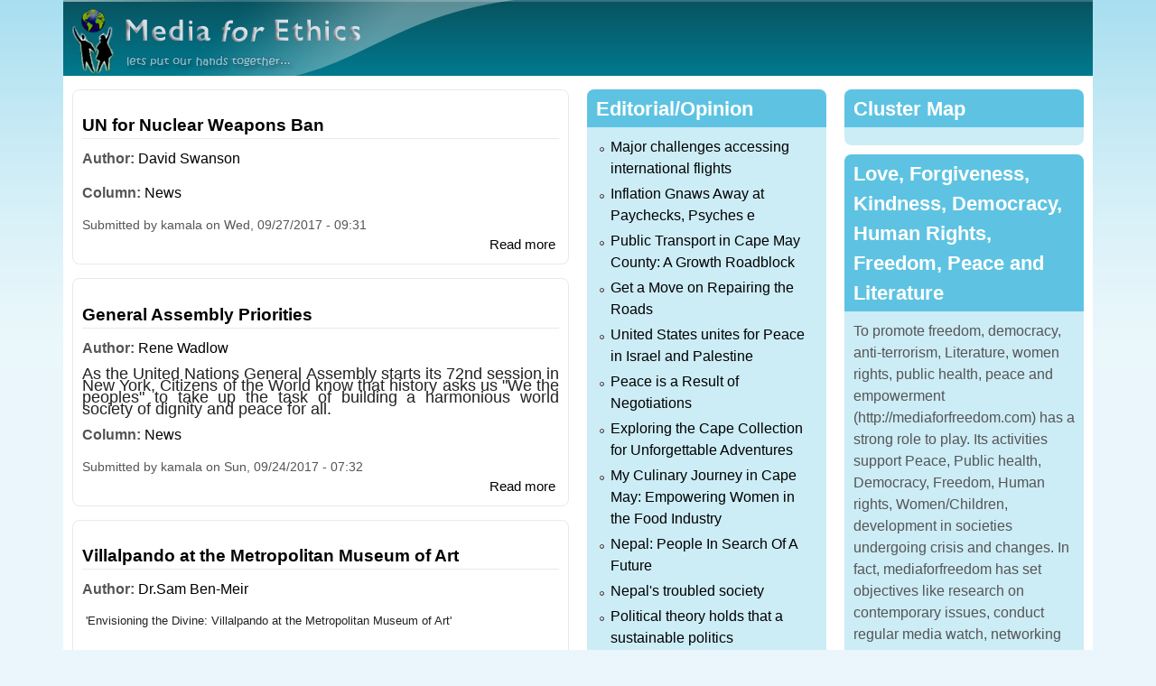

--- FILE ---
content_type: text/html; charset=utf-8
request_url: http://mediaforfreedom.com/node?amp%3Bamp%3Bamp%3Bamp%3Bamp%3Bamp%3Bamp%3Bamp%3Bamp%3Bamp%3Bamp%3Bamp%3Bamp%3Bamp%3Bamp%3Bamp%3Bamp%3Bamp%3Bamp%3Bamp%3Bamp%3Bamp%3Bamp%3Bamp%3Bamp%3Bamp%3Bamp%3Bamp%3Bamp%3Bamp%3Bamp%3Bamp%3Bamp%3Bamp%3Bamp%3Bamp%3Bamp%3Bamp%3Bamp%3Bamp%3Bamp%3Bamp%3Bamp%3Bamp%3Bamp%3Bamp%3Bamp%3Bamp%3Bamp%3Bamp%3Bdestination=node%3Fcid%3Dpyodjqgznvonqp%27a%3D0&page=106
body_size: 8662
content:
<!DOCTYPE html>
<!--[if lt IE 7]><html class="lt-ie9 lt-ie8 lt-ie7" lang="en" dir="ltr"><![endif]-->
<!--[if IE 7]><html class="lt-ie9 lt-ie8" lang="en" dir="ltr"><![endif]-->
<!--[if IE 8]><html class="lt-ie9" lang="en" dir="ltr"><![endif]-->
<!--[if gt IE 8]><!--><html lang="en" dir="ltr"><!--<![endif]-->
<head>
<meta charset="utf-8" />
<meta name="Generator" content="Drupal 7 (http://drupal.org)" />
<link rel="alternate" type="application/rss+xml" title="Media for Freedom RSS" href="https://mediaforfreedom.com/rss.xml" />
<link rel="shortcut icon" href="https://mediaforfreedom.com/sites/default/files/favicon%20%281%29.ico" type="image/vnd.microsoft.icon" />
<meta name="viewport" content="width=device-width, initial-scale=1" />
<meta name="MobileOptimized" content="width" />
<meta name="HandheldFriendly" content="true" />
<meta name="apple-mobile-web-app-capable" content="yes" />
<title>Media for Freedom</title>
<style>
@import url("https://mediaforfreedom.com/modules/system/system.base.css?t8e66p");
@import url("https://mediaforfreedom.com/modules/system/system.menus.css?t8e66p");
@import url("https://mediaforfreedom.com/modules/system/system.messages.css?t8e66p");
@import url("https://mediaforfreedom.com/modules/system/system.theme.css?t8e66p");
</style>
<style>
@import url("https://mediaforfreedom.com/modules/field/theme/field.css?t8e66p");
@import url("https://mediaforfreedom.com/modules/node/node.css?t8e66p");
@import url("https://mediaforfreedom.com/modules/user/user.css?t8e66p");
@import url("https://mediaforfreedom.com/sites/all/modules/views/css/views.css?t8e66p");
</style>
<style>
@import url("https://mediaforfreedom.com/sites/all/modules/ctools/css/ctools.css?t8e66p");
</style>
<style media="screen">
@import url("https://mediaforfreedom.com/sites/all/themes/adaptivetheme/at_core/css/at.settings.style.headings.css?t8e66p");
@import url("https://mediaforfreedom.com/sites/all/themes/adaptivetheme/at_core/css/at.settings.style.image.css?t8e66p");
@import url("https://mediaforfreedom.com/sites/all/themes/adaptivetheme/at_core/css/at.layout.css?t8e66p");
</style>
<style>
@import url("https://mediaforfreedom.com/sites/default/files/color/elearning_nepal-ef3c31af/colors.css?t8e66p");
@import url("https://mediaforfreedom.com/sites/all/themes/elearning_nepal/css/elearning_nepal.css?t8e66p");
@import url("https://mediaforfreedom.com/sites/all/themes/elearning_nepal/css/elearning_nepal.settings.style.css?t8e66p");
</style>
<link type="text/css" rel="stylesheet" href="https://mediaforfreedom.com/sites/all/themes/elearning_nepal/generated_files/elearning_nepal.responsive.layout.css?t8e66p" media="only screen" />
<style media="screen">
@import url("https://mediaforfreedom.com/sites/all/themes/elearning_nepal/generated_files/elearning_nepal.fonts.css?t8e66p");
</style>
<link type="text/css" rel="stylesheet" href="https://mediaforfreedom.com/sites/all/themes/elearning_nepal/css/responsive.smartphone.portrait.css?t8e66p" media="only screen and (max-width:320px)" />
<link type="text/css" rel="stylesheet" href="https://mediaforfreedom.com/sites/all/themes/elearning_nepal/css/responsive.smartphone.landscape.css?t8e66p" media="only screen and (min-width:321px) and (max-width:480px)" />
<link type="text/css" rel="stylesheet" href="https://mediaforfreedom.com/sites/all/themes/elearning_nepal/css/responsive.tablet.portrait.css?t8e66p" media="only screen and (min-width:481px) and (max-width:768px)" />
<link type="text/css" rel="stylesheet" href="https://mediaforfreedom.com/sites/all/themes/elearning_nepal/css/responsive.tablet.landscape.css?t8e66p" media="only screen and (min-width:769px) and (max-width:1024px)" />
<link type="text/css" rel="stylesheet" href="https://mediaforfreedom.com/sites/all/themes/elearning_nepal/css/responsive.desktop.css?t8e66p" media="only screen and (min-width:1025px)" />

<!--[if lt IE 9]>
<style media="screen">
@import url("https://mediaforfreedom.com/sites/all/themes/elearning_nepal/generated_files/elearning_nepal.lt-ie9.layout.css?t8e66p");
</style>
<![endif]-->
<script src="https://mediaforfreedom.com/misc/jquery.js?v=1.4.4"></script>
<script src="https://mediaforfreedom.com/misc/jquery-extend-3.4.0.js?v=1.4.4"></script>
<script src="https://mediaforfreedom.com/misc/jquery-html-prefilter-3.5.0-backport.js?v=1.4.4"></script>
<script src="https://mediaforfreedom.com/misc/jquery.once.js?v=1.2"></script>
<script src="https://mediaforfreedom.com/misc/drupal.js?t8e66p"></script>
<script>jQuery.extend(Drupal.settings, {"basePath":"\/","pathPrefix":"","setHasJsCookie":0,"ajaxPageState":{"theme":"elearning_nepal","theme_token":"XMAZqEdjeiLwrVFFrf2J66U9zBu4Mnvc46YBQls2Hw0","js":{"misc\/jquery.js":1,"misc\/jquery-extend-3.4.0.js":1,"misc\/jquery-html-prefilter-3.5.0-backport.js":1,"misc\/jquery.once.js":1,"misc\/drupal.js":1},"css":{"modules\/system\/system.base.css":1,"modules\/system\/system.menus.css":1,"modules\/system\/system.messages.css":1,"modules\/system\/system.theme.css":1,"modules\/field\/theme\/field.css":1,"modules\/node\/node.css":1,"modules\/user\/user.css":1,"sites\/all\/modules\/views\/css\/views.css":1,"sites\/all\/modules\/ctools\/css\/ctools.css":1,"sites\/all\/themes\/adaptivetheme\/at_core\/css\/at.settings.style.headings.css":1,"sites\/all\/themes\/adaptivetheme\/at_core\/css\/at.settings.style.image.css":1,"sites\/all\/themes\/adaptivetheme\/at_core\/css\/at.layout.css":1,"sites\/all\/themes\/elearning_nepal\/color\/colors.css":1,"sites\/all\/themes\/elearning_nepal\/css\/elearning_nepal.css":1,"sites\/all\/themes\/elearning_nepal\/css\/elearning_nepal.settings.style.css":1,"sites\/all\/themes\/elearning_nepal\/generated_files\/elearning_nepal.responsive.layout.css":1,"sites\/all\/themes\/elearning_nepal\/generated_files\/elearning_nepal.fonts.css":1,"sites\/all\/themes\/elearning_nepal\/css\/responsive.smartphone.portrait.css":1,"sites\/all\/themes\/elearning_nepal\/css\/responsive.smartphone.landscape.css":1,"sites\/all\/themes\/elearning_nepal\/css\/responsive.tablet.portrait.css":1,"sites\/all\/themes\/elearning_nepal\/css\/responsive.tablet.landscape.css":1,"sites\/all\/themes\/elearning_nepal\/css\/responsive.desktop.css":1,"sites\/all\/themes\/elearning_nepal\/generated_files\/elearning_nepal.lt-ie9.layout.css":1}},"adaptivetheme":{"elearning_nepal":{"layout_settings":{"bigscreen":"two-sidebars-right","tablet_landscape":"two-sidebars-left-stack","tablet_portrait":"one-col-stack","smalltouch_landscape":"one-col-stack","smalltouch_portrait":"one-col-stack"},"media_query_settings":{"bigscreen":"only screen and (min-width:1025px)","tablet_landscape":"only screen and (min-width:769px) and (max-width:1024px)","tablet_portrait":"only screen and (min-width:481px) and (max-width:768px)","smalltouch_landscape":"only screen and (min-width:321px) and (max-width:480px)","smalltouch_portrait":"only screen and (max-width:320px)"}}}});</script>
<!--[if lt IE 9]>
<script src="https://mediaforfreedom.com/sites/all/themes/adaptivetheme/at_core/scripts/html5.js?t8e66p"></script>
<![endif]-->
</head>
<body class="html front not-logged-in two-sidebars page-node site-name-hidden atr-7.x-3.x atv-7.x-3.0 lang-en site-name-media-for-freedom color-scheme-aquamarine elearning-nepal bs-n bb-n mb-dd mbp-l rc-8">
  <div id="skip-link" class="nocontent">
    <a href="#main-content" class="element-invisible element-focusable">Skip to main content</a>
  </div>
    <div class="texture-overlay">
  <div id="page" class="container page ssc-n ssw-n ssa-l sss-n btc-n btw-b bta-l bts-n ntc-n ntw-b nta-l nts-n ctc-n ctw-b cta-l cts-n ptc-n ptw-b pta-l pts-n">

    <header id="header" class="clearfix" role="banner">
      <div class="header-inner clearfix">

                  <!-- start: Branding -->
          <div id="branding" class="branding-elements clearfix">

                          <div id="logo">
                <a href="/" class="active"><img class="site-logo" src="https://mediaforfreedom.com/sites/default/files/mfe_0.png" alt="Media for Freedom" /></a>              </div>
            
                          <!-- start: Site name and Slogan hgroup -->
              <div id="name-and-slogan" class="element-invisible h-group" id="name-and-slogan">

                                  <h1 id="site-name" class="element-invisible" id="site-name"><a href="/" title="Home page" class="active">Media for Freedom</a></h1>
                
                
              </div><!-- /end #name-and-slogan -->
            
          </div><!-- /end #branding -->
        
        
      </div>

    </header> <!-- /header -->

    
    <!-- Messages and Help -->
        
    <!-- Breadcrumbs -->
    
    
    <!-- Three column 3x33 Gpanel -->
    
    <div id="columns">
      <div class="columns-inner clearfix">

        <div id="content-column">
          <div class="content-inner">

            
            <div id="main-content" role="main">

                                          
                              <div id="content">
                  <div id="block-system-main" class="block block-system no-title odd first last block-count-1 block-region-content block-main" >  
  
  <div id="node-1214" class="node node-article node-promoted node-teaser article odd node-with-picture iat-l clearfix" role="article">

        <h2 class="node-title">
      <a href="/content/un-nuclear-weapons-ban">UN for Nuclear Weapons Ban</a>
    </h2>
    
  <div class="content clearfix" class="node-content">
    <section class="field field-name-field-author field-type-taxonomy-term-reference field-label-inline clearfix view-mode-teaser"><h2 class="field-label">Author:&nbsp;</h2><ul class="field-items"><li class="field-item even"><a href="/author/david-swanson">David Swanson</a></li></ul></section><div class="field field-name-body field-type-text-with-summary field-label-hidden view-mode-teaser"><div class="field-items"><div class="field-item even"><p style="margin: 1em 0px; color: rgb(80, 80, 80); font-family: Arial; font-size: 14px;"></p></div></div></div><section class="field field-name-field-column field-type-taxonomy-term-reference field-label-inline clearfix view-mode-teaser"><h2 class="field-label">Column:&nbsp;</h2><ul class="field-items"><li class="field-item even"><a href="/article/news">News</a></li></ul></section>  </div>
  
        <div class="meta submitted">
      
      Submitted by <span class="username">kamala</span> on <time datetime="2017-09-27T09:31:16+0000" pubdate="pubdate">Wed, 09/27/2017 - 09:31</time>    </div>
  
      <div class="link-wrapper">
      <ul class="links inline"><li class="node-readmore first last"><a href="/content/un-nuclear-weapons-ban" rel="tag" title="UN for Nuclear Weapons Ban">Read more<span class="element-invisible"> about UN for Nuclear Weapons Ban</span></a></li></ul>    </div>
  
  
</div>
<div id="node-1213" class="node node-article node-promoted node-teaser article even node-with-picture iat-l clearfix" role="article">

        <h2 class="node-title">
      <a href="/content/general-assembly-priorities">General Assembly Priorities</a>
    </h2>
    
  <div class="content clearfix" class="node-content">
    <section class="field field-name-field-author field-type-taxonomy-term-reference field-label-inline clearfix view-mode-teaser"><h2 class="field-label">Author:&nbsp;</h2><ul class="field-items"><li class="field-item even"><a href="/author/rene-wadlow">Rene Wadlow</a></li></ul></section><div class="field field-name-body field-type-text-with-summary field-label-hidden view-mode-teaser"><div class="field-items"><div class="field-item even"><p class="m_-2259078267101235193gmail-m_5711986276450971817gmail-m_4587952649311104877gmail-western" align="justify" style="color: rgb(34, 34, 34); margin-bottom: 0cm; line-height: 12.8px;"><span style="font-family: arial; font-size: large;">As the United Nations General Assembly starts its 72nd session in New York, Citizens of the World know that history asks us "We the peoples" to take up the task of building a harmonious world society of dignity and peace for all.</span></p></div></div></div><section class="field field-name-field-column field-type-taxonomy-term-reference field-label-inline clearfix view-mode-teaser"><h2 class="field-label">Column:&nbsp;</h2><ul class="field-items"><li class="field-item even"><a href="/article/news">News</a></li></ul></section>  </div>
  
        <div class="meta submitted">
      
      Submitted by <span class="username">kamala</span> on <time datetime="2017-09-24T07:32:37+0000" pubdate="pubdate">Sun, 09/24/2017 - 07:32</time>    </div>
  
      <div class="link-wrapper">
      <ul class="links inline"><li class="node-readmore first last"><a href="/content/general-assembly-priorities" rel="tag" title="General Assembly Priorities">Read more<span class="element-invisible"> about General Assembly Priorities</span></a></li></ul>    </div>
  
  
</div>
<div id="node-1211" class="node node-article node-promoted node-teaser article odd node-with-picture iat-l clearfix" role="article">

        <h2 class="node-title">
      <a href="/content/villalpando-metropolitan-museum-art"> Villalpando at the Metropolitan Museum of Art</a>
    </h2>
    
  <div class="content clearfix" class="node-content">
    <section class="field field-name-field-author field-type-taxonomy-term-reference field-label-inline clearfix view-mode-teaser"><h2 class="field-label">Author:&nbsp;</h2><ul class="field-items"><li class="field-item even"><a href="/author/drsam-ben-meir">Dr.Sam Ben-Meir</a></li></ul></section><div class="field field-name-body field-type-text-with-summary field-label-hidden view-mode-teaser"><div class="field-items"><div class="field-item even"><span style="color: rgb(34, 34, 34); font-family: arial, sans-serif; font-size: 12.8px;"> 'Envisioning the Divine: Villalpando at the Metropolitan Museum of Art'  </span><br style="color: rgb(34, 34, 34); font-family: arial, sans-serif; font-size: 12.8px;" /> <br style="color: rgb(34, 34, 34); font-family: arial, sans-serif; font-size: 12.8px;" /><span style="color: rgb(34, 34, 34); font-family: arial, sans-serif; font-size: 12.8px;">This month, the Robert Lehman Wing of New York's Metropolitan Museum of Art is hosting the work of Mexican baroque artist, Cristóbal Villalpando (1649 –1714).</span></div></div></div><section class="field field-name-field-column field-type-taxonomy-term-reference field-label-inline clearfix view-mode-teaser"><h2 class="field-label">Column:&nbsp;</h2><ul class="field-items"><li class="field-item even"><a href="/article/news">News</a></li></ul></section>  </div>
  
        <div class="meta submitted">
      
      Submitted by <span class="username">kamala</span> on <time datetime="2017-09-20T09:35:22+0000" pubdate="pubdate">Wed, 09/20/2017 - 09:35</time>    </div>
  
      <div class="link-wrapper">
      <ul class="links inline"><li class="node-readmore first last"><a href="/content/villalpando-metropolitan-museum-art" rel="tag" title=" Villalpando at the Metropolitan Museum of Art">Read more<span class="element-invisible"> about  Villalpando at the Metropolitan Museum of Art</span></a></li></ul>    </div>
  
  
</div>
<div id="node-1209" class="node node-article node-promoted node-teaser article even node-with-picture iat-l clearfix" role="article">

        <h2 class="node-title">
      <a href="/content/conference-save-environment">The Conference to Save the Environment</a>
    </h2>
    
  <div class="content clearfix" class="node-content">
    <section class="field field-name-field-author field-type-taxonomy-term-reference field-label-inline clearfix view-mode-teaser"><h2 class="field-label">Author:&nbsp;</h2><ul class="field-items"><li class="field-item even"><a href="/author/david-swanson">David Swanson</a></li></ul></section><div class="field field-name-body field-type-text-with-summary field-label-hidden view-mode-teaser"><div class="field-items"><div class="field-item even"><p style="margin: 1em 0px; color: rgb(80, 80, 80); font-family: Arial; font-size: 14px;">To my knowledge, and I very, very much hope I am wrong, this </p></div></div></div><section class="field field-name-field-column field-type-taxonomy-term-reference field-label-inline clearfix view-mode-teaser"><h2 class="field-label">Column:&nbsp;</h2><ul class="field-items"><li class="field-item even"><a href="/article/news">News</a></li></ul></section>  </div>
  
        <div class="meta submitted">
      
      Submitted by <span class="username">kamala</span> on <time datetime="2017-09-11T07:50:35+0000" pubdate="pubdate">Mon, 09/11/2017 - 07:50</time>    </div>
  
      <div class="link-wrapper">
      <ul class="links inline"><li class="node-readmore first last"><a href="/content/conference-save-environment" rel="tag" title="The Conference to Save the Environment">Read more<span class="element-invisible"> about The Conference to Save the Environment</span></a></li></ul>    </div>
  
  
</div>
<div id="node-1208" class="node node-article node-promoted node-teaser article odd node-with-picture iat-l clearfix" role="article">

        <h2 class="node-title">
      <a href="/content/dprks-nuclear-risk-most-dangerous-crisis-we-face-today">DPRK&#039;s nuclear risk &#039;most dangerous crisis we face today,&#039; </a>
    </h2>
    
  <div class="content clearfix" class="node-content">
    <section class="field field-name-field-author field-type-taxonomy-term-reference field-label-inline clearfix view-mode-teaser"><h2 class="field-label">Author:&nbsp;</h2><ul class="field-items"><li class="field-item even"><a href="/author/media-freedom">Media for Freedom</a></li></ul></section><div class="field field-name-body field-type-text-with-summary field-label-hidden view-mode-teaser"><div class="field-items"><div class="field-item even"><h4 id="story-headline" style="margin: 0px 0px 10px; font-family: &quot;Helvetica Neue&quot;, Helvetica, Arial, sans-serif; line-height: 20px; color: rgb(51, 51, 51); text-rendering: optimizeLegibility; font-size: 17.5px;">DPRK's nuclear risk 'most dangerous crisis we face today,' warns UN chief Guterres</h4><div id="PhotoHolder3" style="color: rgb(51, 51, 51); font-family: &quot;Helvetica Neue&quot;, Helvetica, Arial, sans-serif; font-size: 13px;"></div></div></div></div><section class="field field-name-field-column field-type-taxonomy-term-reference field-label-inline clearfix view-mode-teaser"><h2 class="field-label">Column:&nbsp;</h2><ul class="field-items"><li class="field-item even"><a href="/article/news">News</a></li></ul></section>  </div>
  
        <div class="meta submitted">
      
      Submitted by <span class="username">kamala</span> on <time datetime="2017-09-09T09:36:57+0000" pubdate="pubdate">Sat, 09/09/2017 - 09:36</time>    </div>
  
      <div class="link-wrapper">
      <ul class="links inline"><li class="node-readmore first last"><a href="/content/dprks-nuclear-risk-most-dangerous-crisis-we-face-today" rel="tag" title="DPRK&#039;s nuclear risk &#039;most dangerous crisis we face today,&#039; ">Read more<span class="element-invisible"> about DPRK&#039;s nuclear risk &#039;most dangerous crisis we face today,&#039; </span></a></li></ul>    </div>
  
  
</div>
<div id="node-1207" class="node node-article node-promoted node-teaser article even node-with-picture iat-l clearfix" role="article">

        <h2 class="node-title">
      <a href="/content/us-has-accept-north-korea-nuclear-power">The US Has To Accept North Korea As A Nuclear Power</a>
    </h2>
    
  <div class="content clearfix" class="node-content">
    <section class="field field-name-field-author field-type-taxonomy-term-reference field-label-inline clearfix view-mode-teaser"><h2 class="field-label">Author:&nbsp;</h2><ul class="field-items"><li class="field-item even"><a href="/author/dr-alon-ben-meir">Dr. Alon Ben-Meir</a></li></ul></section><div class="field field-name-body field-type-text-with-summary field-label-hidden view-mode-teaser"><div class="field-items"><div class="field-item even"><span style="color: rgb(34, 34, 34); font-family: arial, sans-serif; font-size: 12.8px;">To listen to an audio version of this article, click here.</span><br style="color: rgb(34, 34, 34); font-family: arial, sans-serif; font-size: 12.8px;" /><br style="color: rgb(34, 34, 34); font-family: arial, sans-serif; font-size: 12.8px;" /><span style="color: rgb(34, 34, 34); font-family: arial, sans-serif; font-size: 12.8px;">Although President Trump is not responsible for the complete failure of the US to stop North Korea from becoming a nuclear power, his bellicose threats against North Korea and the</span></div></div></div><section class="field field-name-field-column field-type-taxonomy-term-reference field-label-inline clearfix view-mode-teaser"><h2 class="field-label">Column:&nbsp;</h2><ul class="field-items"><li class="field-item even"><a href="/article/news">News</a></li></ul></section>  </div>
  
        <div class="meta submitted">
      
      Submitted by <span class="username">kamala</span> on <time datetime="2017-09-08T21:37:46+0000" pubdate="pubdate">Fri, 09/08/2017 - 21:37</time>    </div>
  
      <div class="link-wrapper">
      <ul class="links inline"><li class="node-readmore first last"><a href="/content/us-has-accept-north-korea-nuclear-power" rel="tag" title="The US Has To Accept North Korea As A Nuclear Power">Read more<span class="element-invisible"> about The US Has To Accept North Korea As A Nuclear Power</span></a></li></ul>    </div>
  
  
</div>
<div id="node-1206" class="node node-article node-promoted node-teaser article odd node-with-picture iat-l clearfix" role="article">

        <h2 class="node-title">
      <a href="/content/anger-begets-hope-and-drives-constructive-action-better-tomorrow">Anger begets hope and drives constructive action for a better tomorrow</a>
    </h2>
    
  <div class="content clearfix" class="node-content">
    <section class="field field-name-field-author field-type-taxonomy-term-reference field-label-inline clearfix view-mode-teaser"><h2 class="field-label">Author:&nbsp;</h2><ul class="field-items"><li class="field-item even"><a href="/author/shobha-shukla">Shobha Shukla</a></li></ul></section><div class="field field-name-body field-type-text-with-summary field-label-hidden view-mode-teaser"><div class="field-items"><div class="field-item even"><p class="MsoNormal" style="margin: 0px 0px 0.0001pt; color: rgb(34, 34, 34); font-family: arial, sans-serif; font-size: 12.8px; line-height: normal;"><span style="font-size: 14pt;">Anger begets hope and drives constructive action for a better tomorrow<u></u><u></u></span></p><p class="MsoNormal" style="margin: 0px 0px 0.0001pt; color: rgb(34, 34, 34); font-family: arial, sans-serif; font-size: 12.8px; line-height: normal;"><b>Shobha Shukla, CNS (Citizen News Service)<u></u><u></u></b></p></div></div></div><section class="field field-name-field-column field-type-taxonomy-term-reference field-label-inline clearfix view-mode-teaser"><h2 class="field-label">Column:&nbsp;</h2><ul class="field-items"><li class="field-item even"><a href="/article/news">News</a></li></ul></section>  </div>
  
        <div class="meta submitted">
      
      Submitted by <span class="username">kamala</span> on <time datetime="2017-09-08T21:35:35+0000" pubdate="pubdate">Fri, 09/08/2017 - 21:35</time>    </div>
  
      <div class="link-wrapper">
      <ul class="links inline"><li class="node-readmore first last"><a href="/content/anger-begets-hope-and-drives-constructive-action-better-tomorrow" rel="tag" title="Anger begets hope and drives constructive action for a better tomorrow">Read more<span class="element-invisible"> about Anger begets hope and drives constructive action for a better tomorrow</span></a></li></ul>    </div>
  
  
</div>
<h2 class="element-invisible">Pages</h2><div class="item-list item-list-pager"><ul class="pager"><li class="pager-first even first"><a title="Go to first page" href="/node?amp%3Bamp%3Bamp%3Bamp%3Bamp%3Bamp%3Bamp%3Bamp%3Bamp%3Bamp%3Bamp%3Bamp%3Bamp%3Bamp%3Bamp%3Bamp%3Bamp%3Bamp%3Bamp%3Bamp%3Bamp%3Bamp%3Bamp%3Bamp%3Bamp%3Bamp%3Bamp%3Bamp%3Bamp%3Bamp%3Bamp%3Bamp%3Bamp%3Bamp%3Bamp%3Bamp%3Bamp%3Bamp%3Bamp%3Bamp%3Bamp%3Bamp%3Bamp%3Bamp%3Bamp%3Bamp%3Bamp%3Bamp%3Bamp%3Bamp%3Bdestination=node%3Fcid%3Dpyodjqgznvonqp%27a%3D0">« first</a></li><li class="pager-previous odd"><a title="Go to previous page" href="/node?page=105&amp;amp%3Bamp%3Bamp%3Bamp%3Bamp%3Bamp%3Bamp%3Bamp%3Bamp%3Bamp%3Bamp%3Bamp%3Bamp%3Bamp%3Bamp%3Bamp%3Bamp%3Bamp%3Bamp%3Bamp%3Bamp%3Bamp%3Bamp%3Bamp%3Bamp%3Bamp%3Bamp%3Bamp%3Bamp%3Bamp%3Bamp%3Bamp%3Bamp%3Bamp%3Bamp%3Bamp%3Bamp%3Bamp%3Bamp%3Bamp%3Bamp%3Bamp%3Bamp%3Bamp%3Bamp%3Bamp%3Bamp%3Bamp%3Bamp%3Bamp%3Bdestination=node%3Fcid%3Dpyodjqgznvonqp%27a%3D0">‹ previous</a></li><li class="pager-ellipsis even">…</li><li class="pager-item odd"><a title="Go to page 99" href="/node?page=98&amp;amp%3Bamp%3Bamp%3Bamp%3Bamp%3Bamp%3Bamp%3Bamp%3Bamp%3Bamp%3Bamp%3Bamp%3Bamp%3Bamp%3Bamp%3Bamp%3Bamp%3Bamp%3Bamp%3Bamp%3Bamp%3Bamp%3Bamp%3Bamp%3Bamp%3Bamp%3Bamp%3Bamp%3Bamp%3Bamp%3Bamp%3Bamp%3Bamp%3Bamp%3Bamp%3Bamp%3Bamp%3Bamp%3Bamp%3Bamp%3Bamp%3Bamp%3Bamp%3Bamp%3Bamp%3Bamp%3Bamp%3Bamp%3Bamp%3Bamp%3Bdestination=node%3Fcid%3Dpyodjqgznvonqp%27a%3D0">99</a></li><li class="pager-item even"><a title="Go to page 100" href="/node?page=99&amp;amp%3Bamp%3Bamp%3Bamp%3Bamp%3Bamp%3Bamp%3Bamp%3Bamp%3Bamp%3Bamp%3Bamp%3Bamp%3Bamp%3Bamp%3Bamp%3Bamp%3Bamp%3Bamp%3Bamp%3Bamp%3Bamp%3Bamp%3Bamp%3Bamp%3Bamp%3Bamp%3Bamp%3Bamp%3Bamp%3Bamp%3Bamp%3Bamp%3Bamp%3Bamp%3Bamp%3Bamp%3Bamp%3Bamp%3Bamp%3Bamp%3Bamp%3Bamp%3Bamp%3Bamp%3Bamp%3Bamp%3Bamp%3Bamp%3Bamp%3Bdestination=node%3Fcid%3Dpyodjqgznvonqp%27a%3D0">100</a></li><li class="pager-item odd"><a title="Go to page 101" href="/node?page=100&amp;amp%3Bamp%3Bamp%3Bamp%3Bamp%3Bamp%3Bamp%3Bamp%3Bamp%3Bamp%3Bamp%3Bamp%3Bamp%3Bamp%3Bamp%3Bamp%3Bamp%3Bamp%3Bamp%3Bamp%3Bamp%3Bamp%3Bamp%3Bamp%3Bamp%3Bamp%3Bamp%3Bamp%3Bamp%3Bamp%3Bamp%3Bamp%3Bamp%3Bamp%3Bamp%3Bamp%3Bamp%3Bamp%3Bamp%3Bamp%3Bamp%3Bamp%3Bamp%3Bamp%3Bamp%3Bamp%3Bamp%3Bamp%3Bamp%3Bamp%3Bdestination=node%3Fcid%3Dpyodjqgznvonqp%27a%3D0">101</a></li><li class="pager-item even"><a title="Go to page 102" href="/node?page=101&amp;amp%3Bamp%3Bamp%3Bamp%3Bamp%3Bamp%3Bamp%3Bamp%3Bamp%3Bamp%3Bamp%3Bamp%3Bamp%3Bamp%3Bamp%3Bamp%3Bamp%3Bamp%3Bamp%3Bamp%3Bamp%3Bamp%3Bamp%3Bamp%3Bamp%3Bamp%3Bamp%3Bamp%3Bamp%3Bamp%3Bamp%3Bamp%3Bamp%3Bamp%3Bamp%3Bamp%3Bamp%3Bamp%3Bamp%3Bamp%3Bamp%3Bamp%3Bamp%3Bamp%3Bamp%3Bamp%3Bamp%3Bamp%3Bamp%3Bamp%3Bdestination=node%3Fcid%3Dpyodjqgznvonqp%27a%3D0">102</a></li><li class="pager-item odd"><a title="Go to page 103" href="/node?page=102&amp;amp%3Bamp%3Bamp%3Bamp%3Bamp%3Bamp%3Bamp%3Bamp%3Bamp%3Bamp%3Bamp%3Bamp%3Bamp%3Bamp%3Bamp%3Bamp%3Bamp%3Bamp%3Bamp%3Bamp%3Bamp%3Bamp%3Bamp%3Bamp%3Bamp%3Bamp%3Bamp%3Bamp%3Bamp%3Bamp%3Bamp%3Bamp%3Bamp%3Bamp%3Bamp%3Bamp%3Bamp%3Bamp%3Bamp%3Bamp%3Bamp%3Bamp%3Bamp%3Bamp%3Bamp%3Bamp%3Bamp%3Bamp%3Bamp%3Bamp%3Bdestination=node%3Fcid%3Dpyodjqgznvonqp%27a%3D0">103</a></li><li class="pager-item even"><a title="Go to page 104" href="/node?page=103&amp;amp%3Bamp%3Bamp%3Bamp%3Bamp%3Bamp%3Bamp%3Bamp%3Bamp%3Bamp%3Bamp%3Bamp%3Bamp%3Bamp%3Bamp%3Bamp%3Bamp%3Bamp%3Bamp%3Bamp%3Bamp%3Bamp%3Bamp%3Bamp%3Bamp%3Bamp%3Bamp%3Bamp%3Bamp%3Bamp%3Bamp%3Bamp%3Bamp%3Bamp%3Bamp%3Bamp%3Bamp%3Bamp%3Bamp%3Bamp%3Bamp%3Bamp%3Bamp%3Bamp%3Bamp%3Bamp%3Bamp%3Bamp%3Bamp%3Bamp%3Bdestination=node%3Fcid%3Dpyodjqgznvonqp%27a%3D0">104</a></li><li class="pager-item odd"><a title="Go to page 105" href="/node?page=104&amp;amp%3Bamp%3Bamp%3Bamp%3Bamp%3Bamp%3Bamp%3Bamp%3Bamp%3Bamp%3Bamp%3Bamp%3Bamp%3Bamp%3Bamp%3Bamp%3Bamp%3Bamp%3Bamp%3Bamp%3Bamp%3Bamp%3Bamp%3Bamp%3Bamp%3Bamp%3Bamp%3Bamp%3Bamp%3Bamp%3Bamp%3Bamp%3Bamp%3Bamp%3Bamp%3Bamp%3Bamp%3Bamp%3Bamp%3Bamp%3Bamp%3Bamp%3Bamp%3Bamp%3Bamp%3Bamp%3Bamp%3Bamp%3Bamp%3Bamp%3Bdestination=node%3Fcid%3Dpyodjqgznvonqp%27a%3D0">105</a></li><li class="pager-item even"><a title="Go to page 106" href="/node?page=105&amp;amp%3Bamp%3Bamp%3Bamp%3Bamp%3Bamp%3Bamp%3Bamp%3Bamp%3Bamp%3Bamp%3Bamp%3Bamp%3Bamp%3Bamp%3Bamp%3Bamp%3Bamp%3Bamp%3Bamp%3Bamp%3Bamp%3Bamp%3Bamp%3Bamp%3Bamp%3Bamp%3Bamp%3Bamp%3Bamp%3Bamp%3Bamp%3Bamp%3Bamp%3Bamp%3Bamp%3Bamp%3Bamp%3Bamp%3Bamp%3Bamp%3Bamp%3Bamp%3Bamp%3Bamp%3Bamp%3Bamp%3Bamp%3Bamp%3Bamp%3Bdestination=node%3Fcid%3Dpyodjqgznvonqp%27a%3D0">106</a></li><li class="pager-current odd last">107</li></ul></div>
  </div>                </div>
              
              <!-- Feed icons (RSS, Atom icons etc -->
              <a href="/rss.xml" class="feed-icon" title="Subscribe to Media for Freedom RSS"><img class="image-style-none" src="https://mediaforfreedom.com/misc/feed.png" width="16" height="16" alt="Subscribe to Media for Freedom RSS" /></a>
            </div> <!-- /main-content -->

            
          </div>
        </div> <!-- /content-column -->

        <div class="region region-sidebar-first sidebar"><div class="region-inner clearfix"><section id="block-views-editorial-block" class="block block-views odd first block-count-2 block-region-sidebar-first block-editorial-block" ><div class="block-inner clearfix">  
      <h2 class="block-title">Editorial/Opinion</h2>
  
  <div class="block-content content"><div class="view view-editorial view-id-editorial view-display-id-block view-dom-id-a9e76da9a268bc0e025aef77d276bea7">
        
  
  
      <div class="view-content">
      <div class="item-list">    <ul>          <li class="views-row views-row-1 views-row-odd views-row-first">  
  <div class="views-field views-field-title">        <span class="field-content"><a href="/content/major-challenges-accessing-international-flights">Major challenges accessing international flights </a></span>  </div></li>
          <li class="views-row views-row-2 views-row-even">  
  <div class="views-field views-field-title">        <span class="field-content"><a href="/content/inflation-gnaws-away-paychecks-psyches-e">Inflation Gnaws Away at Paychecks, Psyches           e </a></span>  </div></li>
          <li class="views-row views-row-3 views-row-odd">  
  <div class="views-field views-field-title">        <span class="field-content"><a href="/content/public-transport-cape-may-county-growth-roadblock">Public Transport in Cape May County: A Growth Roadblock</a></span>  </div></li>
          <li class="views-row views-row-4 views-row-even">  
  <div class="views-field views-field-title">        <span class="field-content"><a href="/content/get-move-repairing-roads">Get a Move on Repairing the Roads</a></span>  </div></li>
          <li class="views-row views-row-5 views-row-odd">  
  <div class="views-field views-field-title">        <span class="field-content"><a href="/content/united-states-unites-peace-israel-and-palestine-0">United States unites for Peace in Israel and Palestine</a></span>  </div></li>
          <li class="views-row views-row-6 views-row-even">  
  <div class="views-field views-field-title">        <span class="field-content"><a href="/content/peace-result-negotiations">Peace is a Result of Negotiations</a></span>  </div></li>
          <li class="views-row views-row-7 views-row-odd">  
  <div class="views-field views-field-title">        <span class="field-content"><a href="/content/exploring-cape-collection-unforgettable-adventures">Exploring the Cape Collection for Unforgettable Adventures</a></span>  </div></li>
          <li class="views-row views-row-8 views-row-even">  
  <div class="views-field views-field-title">        <span class="field-content"><a href="/content/my-culinary-journey-cape-may-empowering-women-food-industry">My Culinary Journey in Cape May: Empowering Women in the Food Industry</a></span>  </div></li>
          <li class="views-row views-row-9 views-row-odd">  
  <div class="views-field views-field-title">        <span class="field-content"><a href="/content/nepal-people-search-future">Nepal: People In Search Of A Future</a></span>  </div></li>
          <li class="views-row views-row-10 views-row-even">  
  <div class="views-field views-field-title">        <span class="field-content"><a href="/content/nepals-troubled-society-0">Nepal&#039;s troubled society</a></span>  </div></li>
          <li class="views-row views-row-11 views-row-odd">  
  <div class="views-field views-field-title">        <span class="field-content"><a href="/content/political-theory-holds-sustainable-politics">Political theory holds that a sustainable politics</a></span>  </div></li>
          <li class="views-row views-row-12 views-row-even views-row-last">  
  <div class="views-field views-field-title">        <span class="field-content"><a href="/content/homicide-prosecutions-were-not-being-brought-0">Homicide, prosecutions were not being brought</a></span>  </div></li>
      </ul></div>    </div>
  
  
  
  
  
  
</div></div>
  </div></section><section id="block-views-news-block" class="block block-views even block-count-3 block-region-sidebar-first block-news-block" ><div class="block-inner clearfix">  
      <h2 class="block-title">News</h2>
  
  <div class="block-content content"><div class="view view-news view-id-news view-display-id-block view-dom-id-6e7b09cc8083b986b63ef6065a799cfe">
        
  
  
      <div class="view-content">
      <div class="item-list">    <ul>          <li class="views-row views-row-1 views-row-odd views-row-first">  
  <div class="views-field views-field-title">        <span class="field-content"><a href="/content/democrats-greatest-challenge-ever">The Democrats&#039; Greatest Challenge Ever</a></span>  </div></li>
          <li class="views-row views-row-2 views-row-even">  
  <div class="views-field views-field-title">        <span class="field-content"><a href="/content/turner%E2%80%99s-lake-zug-metropolitan-museum-art">Turner’s The Lake of Zug at The Metropolitan Museum of Art</a></span>  </div></li>
          <li class="views-row views-row-3 views-row-odd">  
  <div class="views-field views-field-title">        <span class="field-content"><a href="/content/fichte-and-right-be-well-philosophical-case-universal-healthcare">Fichte and the Right to Be Well: A Philosophical Case for Universal Healthcare</a></span>  </div></li>
          <li class="views-row views-row-4 views-row-even">  
  <div class="views-field views-field-title">        <span class="field-content"><a href="/content/good-economic-system"> A good economic system</a></span>  </div></li>
          <li class="views-row views-row-5 views-row-odd">  
  <div class="views-field views-field-title">        <span class="field-content"><a href="/content/recognition-without-action-meaningless">Recognition Without Action Is Meaningless</a></span>  </div></li>
          <li class="views-row views-row-6 views-row-even">  
  <div class="views-field views-field-title">        <span class="field-content"><a href="/content/organizing-wedding-cape-may">Organizing a wedding in Cape May </a></span>  </div></li>
          <li class="views-row views-row-7 views-row-odd">  
  <div class="views-field views-field-title">        <span class="field-content"><a href="/content/woman-film-inspiring-journey-mrs-sharmila-pandey">A Woman in Film: The Inspiring Journey of Mrs. Sharmila Pandey </a></span>  </div></li>
          <li class="views-row views-row-8 views-row-even">  
  <div class="views-field views-field-title">        <span class="field-content"><a href="/content/fall-assad-regime-rebels%E2%80%99-prospect-success-or-failure">&#039;The Fall Of The Assad Regime: The Rebels’ Prospect For Success Or Failure&#039; </a></span>  </div></li>
          <li class="views-row views-row-9 views-row-odd">  
  <div class="views-field views-field-title">        <span class="field-content"><a href="/content/medicines-save-lives-not-when-they-stop-working">Medicines save lives but not when they stop working</a></span>  </div></li>
          <li class="views-row views-row-10 views-row-even">  
  <div class="views-field views-field-title">        <span class="field-content"><a href="/content/palestinian-statehood-or-setting-stage">Palestinian Statehood Or Setting The Stage</a></span>  </div></li>
          <li class="views-row views-row-11 views-row-odd">  
  <div class="views-field views-field-title">        <span class="field-content"><a href="/content/treasure-dark-mario-de-maria-bologna%E2%80%99s-museo-ottocento">Treasure the Dark: Mario de Maria at Bologna’s Museo Ottocento</a></span>  </div></li>
          <li class="views-row views-row-12 views-row-even views-row-last">  
  <div class="views-field views-field-title">        <span class="field-content"><a href="/content/year-reckoning">A Year Of Reckoning</a></span>  </div></li>
      </ul></div>    </div>
  
  
  
  
  
  
</div></div>
  </div></section><nav id="block-system-main-menu" class="block block-system block-menu odd block-count-4 block-region-sidebar-first block-main-menu"  role="navigation"><div class="block-inner clearfix">  
      <h2 class="block-title">Main menu</h2>
  
  <div class="block-content content"><ul class="menu clearfix"><li class="first leaf menu-depth-1 menu-item-218"><a href="/" class="active">Home</a></li><li class="expanded menu-depth-1 menu-item-574"><a href="/" title="" class="active">Articles</a><ul class="menu clearfix"><li class="first leaf menu-depth-2 menu-item-775"><a href="/editorial" title="Editorial Opinion">Editorial/Opinion</a></li><li class="last leaf menu-depth-2 menu-item-778"><a href="/article/news" title="">News</a></li></ul></li><li class="last leaf menu-depth-1 menu-item-575"><a href="/" title="" class="active">Contact</a></li></ul></div>
  </div></nav><section id="block-block-4" class="block block-block even block-count-5 block-region-sidebar-first block-4" ><div class="block-inner clearfix">  
      <h2 class="block-title">Advertorial</h2>
  
  <div class="block-content content"><center>
<script async src="//pagead2.googlesyndication.com/pagead/js/adsbygoogle.js"></script>
<!-- Tall_253x600 -->
<ins class="adsbygoogle"
     style="display:inline-block;width:253px;height:600px"
     data-ad-client="ca-pub-4100464625869791"
     data-ad-slot="7388895598"></ins>
<script>
(adsbygoogle = window.adsbygoogle || []).push({});
</script>
</center></div>
  </div></section><div id="block-block-11" class="block block-block no-title odd last block-count-6 block-region-sidebar-first block-11" ><div class="block-inner clearfix">  
  
  <div class="block-content content"><h2 style="text-align: center;"><a href="https://web.archive.org/web/20141217141426/http://mediaforfreedom.com/" target="_blank">MFF Old Website Contents</a></h2></div>
  </div></div></div></div>        <div class="region region-sidebar-second sidebar"><div class="region-inner clearfix"><section id="block-block-3" class="block block-block odd first block-count-7 block-region-sidebar-second block-3" ><div class="block-inner clearfix">  
      <h2 class="block-title">Cluster Map</h2>
  
  <div class="block-content content"><center><!--map-->
<div id="clustrmaps-widget"></div><script type="text/javascript">var _clustrmaps = {'url' : 'http://mediaforfreedom.com', 'user' : 1134499, 'server' : '2', 'id' : 'clustrmaps-widget', 'version' : 1, 'date' : '2014-03-04', 'lang' : 'en', 'corners' : 'square' };(function (){ var s = document.createElement('script'); s.type = 'text/javascript'; s.async = true; s.src = 'http://www2.clustrmaps.com/counter/map.js'; var x = document.getElementsByTagName('script')[0]; x.parentNode.insertBefore(s, x);})();</script><noscript><a href="http://www2.clustrmaps.com/user/8df114fa3"><img src="http://www2.clustrmaps.com/stats/maps-no_clusters/mediaforfreedom.com-thumb.jpg" alt="Locations of visitors to this page" /></a></noscript>
<!--mapend--></center></div>
  </div></section><section id="block-block-5" class="block block-block even block-count-8 block-region-sidebar-second block-5" ><div class="block-inner clearfix">  
      <h2 class="block-title">Love, Forgiveness, Kindness, Democracy, Human Rights, Freedom, Peace and Literature</h2>
  
  <div class="block-content content">To promote freedom, democracy, anti-terrorism, Literature, women rights, public health, peace and empowerment (http://mediaforfreedom.com) has a strong role to play. Its activities support Peace, Public health, Democracy, Freedom, Human rights, Women/Children, development in societies undergoing crisis and changes. In fact, mediaforfreedom has set objectives like research on contemporary issues, conduct regular media watch, networking with relevant organizations and training for journalist and so on. The contributors are fully responsible for their articles, news and do not represent the views of mediaforfreedom.com. Contributors and editor will not be paid. Articles, News and Press releases should be directed to the editor to Kamala B. Sarup at kamalasarup@gmail.com
<!-- google+ --><script src="https://apis.google.com/js/platform.js" async defer></script> <!-- google+ --><!-- facebook --><div id="fb-root"></div><script>(function(d, s, id) {
  var js, fjs = d.getElementsByTagName(s)[0];
  if (d.getElementById(id)) return;
  js = d.createElement(s); js.id = id;
  js.src = "//connect.facebook.net/en_US/sdk.js#xfbml=1&appId=580323045433106&version=v2.0";
  fjs.parentNode.insertBefore(js, fjs);
}(document, 'script', 'facebook-jssdk'));</script><!-- facebook --></div>
  </div></section><section id="block-views-popular-block-1" class="block block-views odd last block-count-9 block-region-sidebar-second block-popular-block-1" ><div class="block-inner clearfix">  
      <h2 class="block-title">Today's popular content</h2>
  
  <div class="block-content content"><div class="view view-popular view-id-popular view-display-id-block_1 view-dom-id-42c3781cc5bc4197fac998cc902425a3">
        
  
  
      <div class="view-content">
      <div class="item-list">    <ul>          <li class="views-row views-row-1 views-row-odd views-row-first">  
  <span class="views-field views-field-title">        <span class="field-content"><a href="/content/media-ethics">Media For Ethics</a></span>  </span></li>
          <li class="views-row views-row-2 views-row-even">  
  <span class="views-field views-field-title">        <span class="field-content"><a href="/content/recognition-without-action-meaningless">Recognition Without Action Is Meaningless</a></span>  </span></li>
          <li class="views-row views-row-3 views-row-odd">  
  <span class="views-field views-field-title">        <span class="field-content"><a href="/content/democrats-have-inspiring-vision-us">Democrats Have Inspiring Vision of U.S.</a></span>  </span></li>
          <li class="views-row views-row-4 views-row-even">  
  <span class="views-field views-field-title">        <span class="field-content"><a href="/content/public-transport-cape-may-county-growth-roadblock">Public Transport in Cape May County: A Growth Roadblock</a></span>  </span></li>
          <li class="views-row views-row-5 views-row-odd">  
  <span class="views-field views-field-title">        <span class="field-content"><a href="/content/good-economic-system"> A good economic system</a></span>  </span></li>
          <li class="views-row views-row-6 views-row-even">  
  <span class="views-field views-field-title">        <span class="field-content"><a href="/content/inflation-gnaws-away-paychecks-psyches-e">Inflation Gnaws Away at Paychecks, Psyches           e </a></span>  </span></li>
          <li class="views-row views-row-7 views-row-odd">  
  <span class="views-field views-field-title">        <span class="field-content"><a href="/content/fichte-and-right-be-well-philosophical-case-universal-healthcare">Fichte and the Right to Be Well: A Philosophical Case for Universal Healthcare</a></span>  </span></li>
          <li class="views-row views-row-8 views-row-even">  
  <span class="views-field views-field-title">        <span class="field-content"><a href="/content/turner%E2%80%99s-lake-zug-metropolitan-museum-art">Turner’s The Lake of Zug at The Metropolitan Museum of Art</a></span>  </span></li>
          <li class="views-row views-row-9 views-row-odd">  
  <span class="views-field views-field-title">        <span class="field-content"><a href="/content/major-challenges-accessing-international-flights">Major challenges accessing international flights </a></span>  </span></li>
          <li class="views-row views-row-10 views-row-even views-row-last">  
  <span class="views-field views-field-title">        <span class="field-content"><a href="/content/democrats-greatest-challenge-ever">The Democrats&#039; Greatest Challenge Ever</a></span>  </span></li>
      </ul></div>    </div>
  
      <h2 class="element-invisible">Pages</h2><div class="item-list item-list-pager"><ul class="pager"><li class="pager-first even first"><a title="Go to first page" href="/node?amp%3Bamp%3Bamp%3Bamp%3Bamp%3Bamp%3Bamp%3Bamp%3Bamp%3Bamp%3Bamp%3Bpage=95&amp;amp%3Bamp%3Bamp%3Bpage=74">« first</a></li><li class="pager-previous odd"><a title="Go to previous page" href="/node?amp%3Bamp%3Bamp%3Bamp%3Bamp%3Bamp%3Bamp%3Bamp%3Bamp%3Bamp%3Bamp%3Bpage=95&amp;amp%3Bamp%3Bamp%3Bpage=74&amp;page=105">‹ previous</a></li><li class="pager-ellipsis even last">…</li></ul></div>  
  
  
  
  
</div></div>
  </div></section></div></div>
      </div>
    </div> <!-- /columns -->

    
    <!-- four-4x25 Gpanel -->
          <div class="at-panel gpanel panel-display four-4x25 clearfix">
        <div class="panel-row row-1 clearfix">
          <div class="region region-four-first"><div class="region-inner clearfix"><section id="block-block-1" class="block block-block odd first last block-count-10 block-region-four-first block-1" ><div class="block-inner clearfix">  
      <h2 class="block-title">Find us on Facebook</h2>
  
  <div class="block-content content"><div class="fb-like-box" data-href="https://www.facebook.com/mediaforfreedom" data-width="260" data-height="295" data-colorscheme="light" data-show-faces="true" data-header="false" data-stream="false" data-show-border="false"></div></div>
  </div></section></div></div>          <div class="region region-four-second"><div class="region-inner clearfix"><section id="block-block-6" class="block block-block odd first last block-count-11 block-region-four-second block-6" ><div class="block-inner clearfix">  
      <h2 class="block-title">Find us on Twitter</h2>
  
  <div class="block-content content"><a class="twitter-timeline" href="https://twitter.com/mffmedia" data-widget-id="553267627347308544">Tweets by @mffmedia</a>
<script>!function(d,s,id){var js,fjs=d.getElementsByTagName(s)[0],p=/^http:/.test(d.location)?'http':'https';if(!d.getElementById(id)){js=d.createElement(s);js.id=id;js.src=p+"://platform.twitter.com/widgets.js";fjs.parentNode.insertBefore(js,fjs);}}(document,"script","twitter-wjs");</script></div>
  </div></section></div></div>        </div>
        <div class="panel-row row-2 clearfix">
                            </div>
      </div>
    
    
  </div> <!-- /page -->
</div> <!-- /texture overlay -->
  </body>
</html>


--- FILE ---
content_type: text/html; charset=utf-8
request_url: https://www.google.com/recaptcha/api2/aframe
body_size: 248
content:
<!DOCTYPE HTML><html><head><meta http-equiv="content-type" content="text/html; charset=UTF-8"></head><body><script nonce="d4Hp4OR0RDzbl1dbZD-fyg">/** Anti-fraud and anti-abuse applications only. See google.com/recaptcha */ try{var clients={'sodar':'https://pagead2.googlesyndication.com/pagead/sodar?'};window.addEventListener("message",function(a){try{if(a.source===window.parent){var b=JSON.parse(a.data);var c=clients[b['id']];if(c){var d=document.createElement('img');d.src=c+b['params']+'&rc='+(localStorage.getItem("rc::a")?sessionStorage.getItem("rc::b"):"");window.document.body.appendChild(d);sessionStorage.setItem("rc::e",parseInt(sessionStorage.getItem("rc::e")||0)+1);localStorage.setItem("rc::h",'1768626362721');}}}catch(b){}});window.parent.postMessage("_grecaptcha_ready", "*");}catch(b){}</script></body></html>